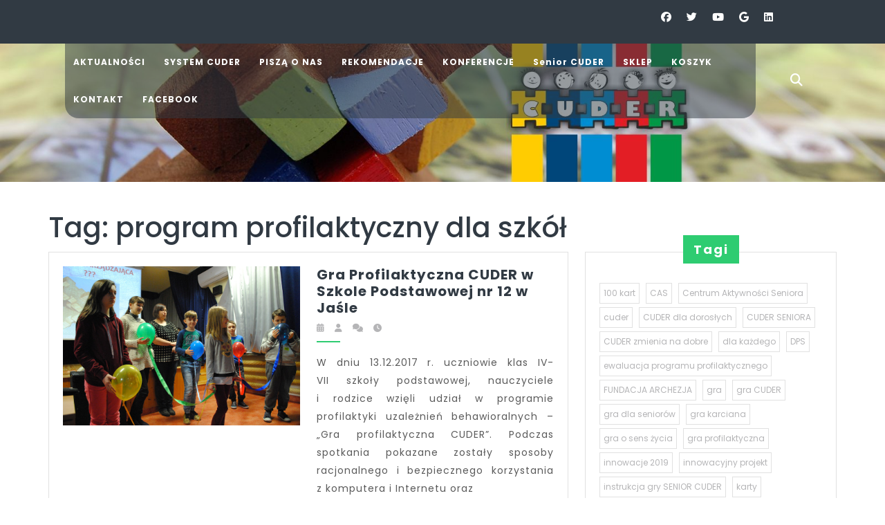

--- FILE ---
content_type: text/html; charset=UTF-8
request_url: https://cuder.pl/tag/program-profilaktyczny-dla-szkol/
body_size: 12928
content:
<!DOCTYPE html>

<html lang="pl-PL">

	<head>
	  <meta charset="UTF-8">
	  <meta name="viewport" content="width=device-width">
	  <title>program profilaktyczny dla szkół &#8211; CUDER</title>
<meta name='robots' content='max-image-preview:large' />
	<style>img:is([sizes="auto" i], [sizes^="auto," i]) { contain-intrinsic-size: 3000px 1500px }</style>
	<script id="cookieyes" type="text/javascript" src="https://cdn-cookieyes.com/client_data/306b0102f16c3a5924d9f17f/script.js"></script><link rel='dns-prefetch' href='//fonts.googleapis.com' />
<link rel="alternate" type="application/rss+xml" title="CUDER &raquo; Kanał z wpisami" href="https://cuder.pl/feed/" />
<link rel="alternate" type="application/rss+xml" title="CUDER &raquo; Kanał z komentarzami" href="https://cuder.pl/comments/feed/" />
<link rel="alternate" type="application/rss+xml" title="CUDER &raquo; Kanał z wpisami otagowanymi jako program profilaktyczny dla szkół" href="https://cuder.pl/tag/program-profilaktyczny-dla-szkol/feed/" />
<script type="text/javascript">
/* <![CDATA[ */
window._wpemojiSettings = {"baseUrl":"https:\/\/s.w.org\/images\/core\/emoji\/15.0.3\/72x72\/","ext":".png","svgUrl":"https:\/\/s.w.org\/images\/core\/emoji\/15.0.3\/svg\/","svgExt":".svg","source":{"concatemoji":"https:\/\/cuder.pl\/wp-includes\/js\/wp-emoji-release.min.js?ver=6.7.4"}};
/*! This file is auto-generated */
!function(i,n){var o,s,e;function c(e){try{var t={supportTests:e,timestamp:(new Date).valueOf()};sessionStorage.setItem(o,JSON.stringify(t))}catch(e){}}function p(e,t,n){e.clearRect(0,0,e.canvas.width,e.canvas.height),e.fillText(t,0,0);var t=new Uint32Array(e.getImageData(0,0,e.canvas.width,e.canvas.height).data),r=(e.clearRect(0,0,e.canvas.width,e.canvas.height),e.fillText(n,0,0),new Uint32Array(e.getImageData(0,0,e.canvas.width,e.canvas.height).data));return t.every(function(e,t){return e===r[t]})}function u(e,t,n){switch(t){case"flag":return n(e,"\ud83c\udff3\ufe0f\u200d\u26a7\ufe0f","\ud83c\udff3\ufe0f\u200b\u26a7\ufe0f")?!1:!n(e,"\ud83c\uddfa\ud83c\uddf3","\ud83c\uddfa\u200b\ud83c\uddf3")&&!n(e,"\ud83c\udff4\udb40\udc67\udb40\udc62\udb40\udc65\udb40\udc6e\udb40\udc67\udb40\udc7f","\ud83c\udff4\u200b\udb40\udc67\u200b\udb40\udc62\u200b\udb40\udc65\u200b\udb40\udc6e\u200b\udb40\udc67\u200b\udb40\udc7f");case"emoji":return!n(e,"\ud83d\udc26\u200d\u2b1b","\ud83d\udc26\u200b\u2b1b")}return!1}function f(e,t,n){var r="undefined"!=typeof WorkerGlobalScope&&self instanceof WorkerGlobalScope?new OffscreenCanvas(300,150):i.createElement("canvas"),a=r.getContext("2d",{willReadFrequently:!0}),o=(a.textBaseline="top",a.font="600 32px Arial",{});return e.forEach(function(e){o[e]=t(a,e,n)}),o}function t(e){var t=i.createElement("script");t.src=e,t.defer=!0,i.head.appendChild(t)}"undefined"!=typeof Promise&&(o="wpEmojiSettingsSupports",s=["flag","emoji"],n.supports={everything:!0,everythingExceptFlag:!0},e=new Promise(function(e){i.addEventListener("DOMContentLoaded",e,{once:!0})}),new Promise(function(t){var n=function(){try{var e=JSON.parse(sessionStorage.getItem(o));if("object"==typeof e&&"number"==typeof e.timestamp&&(new Date).valueOf()<e.timestamp+604800&&"object"==typeof e.supportTests)return e.supportTests}catch(e){}return null}();if(!n){if("undefined"!=typeof Worker&&"undefined"!=typeof OffscreenCanvas&&"undefined"!=typeof URL&&URL.createObjectURL&&"undefined"!=typeof Blob)try{var e="postMessage("+f.toString()+"("+[JSON.stringify(s),u.toString(),p.toString()].join(",")+"));",r=new Blob([e],{type:"text/javascript"}),a=new Worker(URL.createObjectURL(r),{name:"wpTestEmojiSupports"});return void(a.onmessage=function(e){c(n=e.data),a.terminate(),t(n)})}catch(e){}c(n=f(s,u,p))}t(n)}).then(function(e){for(var t in e)n.supports[t]=e[t],n.supports.everything=n.supports.everything&&n.supports[t],"flag"!==t&&(n.supports.everythingExceptFlag=n.supports.everythingExceptFlag&&n.supports[t]);n.supports.everythingExceptFlag=n.supports.everythingExceptFlag&&!n.supports.flag,n.DOMReady=!1,n.readyCallback=function(){n.DOMReady=!0}}).then(function(){return e}).then(function(){var e;n.supports.everything||(n.readyCallback(),(e=n.source||{}).concatemoji?t(e.concatemoji):e.wpemoji&&e.twemoji&&(t(e.twemoji),t(e.wpemoji)))}))}((window,document),window._wpemojiSettings);
/* ]]> */
</script>
<style id='wp-emoji-styles-inline-css' type='text/css'>

	img.wp-smiley, img.emoji {
		display: inline !important;
		border: none !important;
		box-shadow: none !important;
		height: 1em !important;
		width: 1em !important;
		margin: 0 0.07em !important;
		vertical-align: -0.1em !important;
		background: none !important;
		padding: 0 !important;
	}
</style>
<link rel='stylesheet' id='wp-block-library-css' href='https://cuder.pl/wp-includes/css/dist/block-library/style.min.css?ver=6.7.4' type='text/css' media='all' />
<style id='wp-block-library-theme-inline-css' type='text/css'>
.wp-block-audio :where(figcaption){color:#555;font-size:13px;text-align:center}.is-dark-theme .wp-block-audio :where(figcaption){color:#ffffffa6}.wp-block-audio{margin:0 0 1em}.wp-block-code{border:1px solid #ccc;border-radius:4px;font-family:Menlo,Consolas,monaco,monospace;padding:.8em 1em}.wp-block-embed :where(figcaption){color:#555;font-size:13px;text-align:center}.is-dark-theme .wp-block-embed :where(figcaption){color:#ffffffa6}.wp-block-embed{margin:0 0 1em}.blocks-gallery-caption{color:#555;font-size:13px;text-align:center}.is-dark-theme .blocks-gallery-caption{color:#ffffffa6}:root :where(.wp-block-image figcaption){color:#555;font-size:13px;text-align:center}.is-dark-theme :root :where(.wp-block-image figcaption){color:#ffffffa6}.wp-block-image{margin:0 0 1em}.wp-block-pullquote{border-bottom:4px solid;border-top:4px solid;color:currentColor;margin-bottom:1.75em}.wp-block-pullquote cite,.wp-block-pullquote footer,.wp-block-pullquote__citation{color:currentColor;font-size:.8125em;font-style:normal;text-transform:uppercase}.wp-block-quote{border-left:.25em solid;margin:0 0 1.75em;padding-left:1em}.wp-block-quote cite,.wp-block-quote footer{color:currentColor;font-size:.8125em;font-style:normal;position:relative}.wp-block-quote:where(.has-text-align-right){border-left:none;border-right:.25em solid;padding-left:0;padding-right:1em}.wp-block-quote:where(.has-text-align-center){border:none;padding-left:0}.wp-block-quote.is-large,.wp-block-quote.is-style-large,.wp-block-quote:where(.is-style-plain){border:none}.wp-block-search .wp-block-search__label{font-weight:700}.wp-block-search__button{border:1px solid #ccc;padding:.375em .625em}:where(.wp-block-group.has-background){padding:1.25em 2.375em}.wp-block-separator.has-css-opacity{opacity:.4}.wp-block-separator{border:none;border-bottom:2px solid;margin-left:auto;margin-right:auto}.wp-block-separator.has-alpha-channel-opacity{opacity:1}.wp-block-separator:not(.is-style-wide):not(.is-style-dots){width:100px}.wp-block-separator.has-background:not(.is-style-dots){border-bottom:none;height:1px}.wp-block-separator.has-background:not(.is-style-wide):not(.is-style-dots){height:2px}.wp-block-table{margin:0 0 1em}.wp-block-table td,.wp-block-table th{word-break:normal}.wp-block-table :where(figcaption){color:#555;font-size:13px;text-align:center}.is-dark-theme .wp-block-table :where(figcaption){color:#ffffffa6}.wp-block-video :where(figcaption){color:#555;font-size:13px;text-align:center}.is-dark-theme .wp-block-video :where(figcaption){color:#ffffffa6}.wp-block-video{margin:0 0 1em}:root :where(.wp-block-template-part.has-background){margin-bottom:0;margin-top:0;padding:1.25em 2.375em}
</style>
<style id='classic-theme-styles-inline-css' type='text/css'>
/*! This file is auto-generated */
.wp-block-button__link{color:#fff;background-color:#32373c;border-radius:9999px;box-shadow:none;text-decoration:none;padding:calc(.667em + 2px) calc(1.333em + 2px);font-size:1.125em}.wp-block-file__button{background:#32373c;color:#fff;text-decoration:none}
</style>
<style id='global-styles-inline-css' type='text/css'>
:root{--wp--preset--aspect-ratio--square: 1;--wp--preset--aspect-ratio--4-3: 4/3;--wp--preset--aspect-ratio--3-4: 3/4;--wp--preset--aspect-ratio--3-2: 3/2;--wp--preset--aspect-ratio--2-3: 2/3;--wp--preset--aspect-ratio--16-9: 16/9;--wp--preset--aspect-ratio--9-16: 9/16;--wp--preset--color--black: #000000;--wp--preset--color--cyan-bluish-gray: #abb8c3;--wp--preset--color--white: #ffffff;--wp--preset--color--pale-pink: #f78da7;--wp--preset--color--vivid-red: #cf2e2e;--wp--preset--color--luminous-vivid-orange: #ff6900;--wp--preset--color--luminous-vivid-amber: #fcb900;--wp--preset--color--light-green-cyan: #7bdcb5;--wp--preset--color--vivid-green-cyan: #00d084;--wp--preset--color--pale-cyan-blue: #8ed1fc;--wp--preset--color--vivid-cyan-blue: #0693e3;--wp--preset--color--vivid-purple: #9b51e0;--wp--preset--gradient--vivid-cyan-blue-to-vivid-purple: linear-gradient(135deg,rgba(6,147,227,1) 0%,rgb(155,81,224) 100%);--wp--preset--gradient--light-green-cyan-to-vivid-green-cyan: linear-gradient(135deg,rgb(122,220,180) 0%,rgb(0,208,130) 100%);--wp--preset--gradient--luminous-vivid-amber-to-luminous-vivid-orange: linear-gradient(135deg,rgba(252,185,0,1) 0%,rgba(255,105,0,1) 100%);--wp--preset--gradient--luminous-vivid-orange-to-vivid-red: linear-gradient(135deg,rgba(255,105,0,1) 0%,rgb(207,46,46) 100%);--wp--preset--gradient--very-light-gray-to-cyan-bluish-gray: linear-gradient(135deg,rgb(238,238,238) 0%,rgb(169,184,195) 100%);--wp--preset--gradient--cool-to-warm-spectrum: linear-gradient(135deg,rgb(74,234,220) 0%,rgb(151,120,209) 20%,rgb(207,42,186) 40%,rgb(238,44,130) 60%,rgb(251,105,98) 80%,rgb(254,248,76) 100%);--wp--preset--gradient--blush-light-purple: linear-gradient(135deg,rgb(255,206,236) 0%,rgb(152,150,240) 100%);--wp--preset--gradient--blush-bordeaux: linear-gradient(135deg,rgb(254,205,165) 0%,rgb(254,45,45) 50%,rgb(107,0,62) 100%);--wp--preset--gradient--luminous-dusk: linear-gradient(135deg,rgb(255,203,112) 0%,rgb(199,81,192) 50%,rgb(65,88,208) 100%);--wp--preset--gradient--pale-ocean: linear-gradient(135deg,rgb(255,245,203) 0%,rgb(182,227,212) 50%,rgb(51,167,181) 100%);--wp--preset--gradient--electric-grass: linear-gradient(135deg,rgb(202,248,128) 0%,rgb(113,206,126) 100%);--wp--preset--gradient--midnight: linear-gradient(135deg,rgb(2,3,129) 0%,rgb(40,116,252) 100%);--wp--preset--font-size--small: 13px;--wp--preset--font-size--medium: 20px;--wp--preset--font-size--large: 36px;--wp--preset--font-size--x-large: 42px;--wp--preset--spacing--20: 0.44rem;--wp--preset--spacing--30: 0.67rem;--wp--preset--spacing--40: 1rem;--wp--preset--spacing--50: 1.5rem;--wp--preset--spacing--60: 2.25rem;--wp--preset--spacing--70: 3.38rem;--wp--preset--spacing--80: 5.06rem;--wp--preset--shadow--natural: 6px 6px 9px rgba(0, 0, 0, 0.2);--wp--preset--shadow--deep: 12px 12px 50px rgba(0, 0, 0, 0.4);--wp--preset--shadow--sharp: 6px 6px 0px rgba(0, 0, 0, 0.2);--wp--preset--shadow--outlined: 6px 6px 0px -3px rgba(255, 255, 255, 1), 6px 6px rgba(0, 0, 0, 1);--wp--preset--shadow--crisp: 6px 6px 0px rgba(0, 0, 0, 1);}:where(.is-layout-flex){gap: 0.5em;}:where(.is-layout-grid){gap: 0.5em;}body .is-layout-flex{display: flex;}.is-layout-flex{flex-wrap: wrap;align-items: center;}.is-layout-flex > :is(*, div){margin: 0;}body .is-layout-grid{display: grid;}.is-layout-grid > :is(*, div){margin: 0;}:where(.wp-block-columns.is-layout-flex){gap: 2em;}:where(.wp-block-columns.is-layout-grid){gap: 2em;}:where(.wp-block-post-template.is-layout-flex){gap: 1.25em;}:where(.wp-block-post-template.is-layout-grid){gap: 1.25em;}.has-black-color{color: var(--wp--preset--color--black) !important;}.has-cyan-bluish-gray-color{color: var(--wp--preset--color--cyan-bluish-gray) !important;}.has-white-color{color: var(--wp--preset--color--white) !important;}.has-pale-pink-color{color: var(--wp--preset--color--pale-pink) !important;}.has-vivid-red-color{color: var(--wp--preset--color--vivid-red) !important;}.has-luminous-vivid-orange-color{color: var(--wp--preset--color--luminous-vivid-orange) !important;}.has-luminous-vivid-amber-color{color: var(--wp--preset--color--luminous-vivid-amber) !important;}.has-light-green-cyan-color{color: var(--wp--preset--color--light-green-cyan) !important;}.has-vivid-green-cyan-color{color: var(--wp--preset--color--vivid-green-cyan) !important;}.has-pale-cyan-blue-color{color: var(--wp--preset--color--pale-cyan-blue) !important;}.has-vivid-cyan-blue-color{color: var(--wp--preset--color--vivid-cyan-blue) !important;}.has-vivid-purple-color{color: var(--wp--preset--color--vivid-purple) !important;}.has-black-background-color{background-color: var(--wp--preset--color--black) !important;}.has-cyan-bluish-gray-background-color{background-color: var(--wp--preset--color--cyan-bluish-gray) !important;}.has-white-background-color{background-color: var(--wp--preset--color--white) !important;}.has-pale-pink-background-color{background-color: var(--wp--preset--color--pale-pink) !important;}.has-vivid-red-background-color{background-color: var(--wp--preset--color--vivid-red) !important;}.has-luminous-vivid-orange-background-color{background-color: var(--wp--preset--color--luminous-vivid-orange) !important;}.has-luminous-vivid-amber-background-color{background-color: var(--wp--preset--color--luminous-vivid-amber) !important;}.has-light-green-cyan-background-color{background-color: var(--wp--preset--color--light-green-cyan) !important;}.has-vivid-green-cyan-background-color{background-color: var(--wp--preset--color--vivid-green-cyan) !important;}.has-pale-cyan-blue-background-color{background-color: var(--wp--preset--color--pale-cyan-blue) !important;}.has-vivid-cyan-blue-background-color{background-color: var(--wp--preset--color--vivid-cyan-blue) !important;}.has-vivid-purple-background-color{background-color: var(--wp--preset--color--vivid-purple) !important;}.has-black-border-color{border-color: var(--wp--preset--color--black) !important;}.has-cyan-bluish-gray-border-color{border-color: var(--wp--preset--color--cyan-bluish-gray) !important;}.has-white-border-color{border-color: var(--wp--preset--color--white) !important;}.has-pale-pink-border-color{border-color: var(--wp--preset--color--pale-pink) !important;}.has-vivid-red-border-color{border-color: var(--wp--preset--color--vivid-red) !important;}.has-luminous-vivid-orange-border-color{border-color: var(--wp--preset--color--luminous-vivid-orange) !important;}.has-luminous-vivid-amber-border-color{border-color: var(--wp--preset--color--luminous-vivid-amber) !important;}.has-light-green-cyan-border-color{border-color: var(--wp--preset--color--light-green-cyan) !important;}.has-vivid-green-cyan-border-color{border-color: var(--wp--preset--color--vivid-green-cyan) !important;}.has-pale-cyan-blue-border-color{border-color: var(--wp--preset--color--pale-cyan-blue) !important;}.has-vivid-cyan-blue-border-color{border-color: var(--wp--preset--color--vivid-cyan-blue) !important;}.has-vivid-purple-border-color{border-color: var(--wp--preset--color--vivid-purple) !important;}.has-vivid-cyan-blue-to-vivid-purple-gradient-background{background: var(--wp--preset--gradient--vivid-cyan-blue-to-vivid-purple) !important;}.has-light-green-cyan-to-vivid-green-cyan-gradient-background{background: var(--wp--preset--gradient--light-green-cyan-to-vivid-green-cyan) !important;}.has-luminous-vivid-amber-to-luminous-vivid-orange-gradient-background{background: var(--wp--preset--gradient--luminous-vivid-amber-to-luminous-vivid-orange) !important;}.has-luminous-vivid-orange-to-vivid-red-gradient-background{background: var(--wp--preset--gradient--luminous-vivid-orange-to-vivid-red) !important;}.has-very-light-gray-to-cyan-bluish-gray-gradient-background{background: var(--wp--preset--gradient--very-light-gray-to-cyan-bluish-gray) !important;}.has-cool-to-warm-spectrum-gradient-background{background: var(--wp--preset--gradient--cool-to-warm-spectrum) !important;}.has-blush-light-purple-gradient-background{background: var(--wp--preset--gradient--blush-light-purple) !important;}.has-blush-bordeaux-gradient-background{background: var(--wp--preset--gradient--blush-bordeaux) !important;}.has-luminous-dusk-gradient-background{background: var(--wp--preset--gradient--luminous-dusk) !important;}.has-pale-ocean-gradient-background{background: var(--wp--preset--gradient--pale-ocean) !important;}.has-electric-grass-gradient-background{background: var(--wp--preset--gradient--electric-grass) !important;}.has-midnight-gradient-background{background: var(--wp--preset--gradient--midnight) !important;}.has-small-font-size{font-size: var(--wp--preset--font-size--small) !important;}.has-medium-font-size{font-size: var(--wp--preset--font-size--medium) !important;}.has-large-font-size{font-size: var(--wp--preset--font-size--large) !important;}.has-x-large-font-size{font-size: var(--wp--preset--font-size--x-large) !important;}
:where(.wp-block-post-template.is-layout-flex){gap: 1.25em;}:where(.wp-block-post-template.is-layout-grid){gap: 1.25em;}
:where(.wp-block-columns.is-layout-flex){gap: 2em;}:where(.wp-block-columns.is-layout-grid){gap: 2em;}
:root :where(.wp-block-pullquote){font-size: 1.5em;line-height: 1.6;}
</style>
<link rel='stylesheet' id='woocommerce-layout-css' href='https://cuder.pl/wp-content/plugins/woocommerce/assets/css/woocommerce-layout.css?ver=10.3.7' type='text/css' media='all' />
<link rel='stylesheet' id='woocommerce-smallscreen-css' href='https://cuder.pl/wp-content/plugins/woocommerce/assets/css/woocommerce-smallscreen.css?ver=10.3.7' type='text/css' media='only screen and (max-width: 768px)' />
<link rel='stylesheet' id='woocommerce-general-css' href='https://cuder.pl/wp-content/plugins/woocommerce/assets/css/woocommerce.css?ver=10.3.7' type='text/css' media='all' />
<style id='woocommerce-inline-inline-css' type='text/css'>
.woocommerce form .form-row .required { visibility: visible; }
</style>
<link rel='stylesheet' id='jquery-ui-style-css' href='https://cuder.pl/wp-content/plugins/woocommerce-jetpack/includes/css/jquery-ui.css?ver=1770091040' type='text/css' media='all' />
<link rel='stylesheet' id='wcj-timepicker-style-css' href='https://cuder.pl/wp-content/plugins/woocommerce-jetpack/includes/lib/timepicker/jquery.timepicker.min.css?ver=7.11.1' type='text/css' media='all' />
<link rel='stylesheet' id='brands-styles-css' href='https://cuder.pl/wp-content/plugins/woocommerce/assets/css/brands.css?ver=10.3.7' type='text/css' media='all' />
<link rel='stylesheet' id='vw-health-coaching-font-css' href='//fonts.googleapis.com/css?family=ABeeZee%3Aital%400%3B1%7CAbril+Fatface%7CAcme%7CAlfa+Slab+One%7CAllura%7CAnton%7CArchitects+Daughter%7CArchivo%3Aital%2Cwght%400%2C100%3B0%2C200%3B0%2C300%3B0%2C400%3B0%2C500%3B0%2C600%3B0%2C700%3B0%2C800%3B0%2C900%3B1%2C100%3B1%2C200%3B1%2C300%3B1%2C400%3B1%2C500%3B1%2C600%3B1%2C700%3B1%2C800%3B1%2C900%7CArimo%3Aital%2Cwght%400%2C400%3B0%2C500%3B0%2C600%3B0%2C700%3B1%2C400%3B1%2C500%3B1%2C600%3B1%2C700%7CArsenal%3Aital%2Cwght%400%2C400%3B0%2C700%3B1%2C400%3B1%2C700%7CArvo%3Aital%2Cwght%400%2C400%3B0%2C700%3B1%2C400%3B1%2C700%7CAlegreya+Sans%3Aital%2Cwght%400%2C100%3B0%2C300%3B0%2C400%3B0%2C500%3B0%2C700%3B0%2C800%3B0%2C900%3B1%2C100%3B1%2C300%3B1%2C400%3B1%2C500%3B1%2C700%3B1%2C800%3B1%2C900%7CAsap%3Aital%2Cwght%400%2C100%3B0%2C200%3B0%2C300%3B0%2C400%3B0%2C500%3B0%2C600%3B0%2C700%3B0%2C800%3B0%2C900%3B1%2C100%3B1%2C200%3B1%2C300%3B1%2C400%3B1%2C500%3B1%2C600%3B1%2C700%3B1%2C800%3B1%2C900%7CAssistant%3Awght%40200%3B300%3B400%3B500%3B600%3B700%3B800%7CAveria+Serif+Libre%3Aital%2Cwght%400%2C300%3B0%2C400%3B0%2C700%3B1%2C300%3B1%2C400%3B1%2C700%7CBangers%7CBoogaloo%7CBad+Script%7CBarlow+Condensed%3Aital%2Cwght%400%2C100%3B0%2C200%3B0%2C300%3B0%2C400%3B0%2C500%3B0%2C600%3B0%2C700%3B0%2C800%3B0%2C900%3B1%2C100%3B1%2C200%3B1%2C300%3B1%2C400%3B1%2C500%3B1%2C600%3B1%2C700%3B1%2C800%3B1%2C900%7CBitter%3Aital%2Cwght%400%2C100%3B0%2C200%3B0%2C300%3B0%2C400%3B0%2C500%3B0%2C600%3B0%2C700%3B0%2C800%3B0%2C900%3B1%2C100%3B1%2C200%3B1%2C300%3B1%2C400%3B1%2C500%3B1%2C600%3B1%2C700%3B1%2C800%3B1%2C900%7CBree+Serif%7CBenchNine%3Awght%40300%3B400%3B700%7CCabin%3Aital%2Cwght%400%2C400%3B0%2C500%3B0%2C600%3B0%2C700%3B1%2C400%3B1%2C500%3B1%2C600%3B1%2C700%7CCardo%3Aital%2Cwght%400%2C400%3B0%2C700%3B1%2C400%7CCourgette%7CCaveat+Brush%7CCherry+Swash%3Awght%40400%3B700%7CCormorant+Garamond%3Aital%2Cwght%400%2C300%3B0%2C400%3B0%2C500%3B0%2C600%3B0%2C700%3B1%2C300%3B1%2C400%3B1%2C500%3B1%2C600%3B1%2C700%7CCrimson+Text%3Aital%2Cwght%400%2C400%3B0%2C600%3B0%2C700%3B1%2C400%3B1%2C600%3B1%2C700%7CCuprum%3Aital%2Cwght%400%2C400%3B0%2C500%3B0%2C600%3B0%2C700%3B1%2C400%3B1%2C500%3B1%2C600%3B1%2C700%7CCookie%7CComing+Soon%7CCharm%3Awght%40400%3B700%7CChewy%7CDays+One%7CDM+Serif+Display%3Aital%400%3B1%7CDosis%3Awght%40200%3B300%3B400%3B500%3B600%3B700%3B800%7CEB+Garamond%3Aital%2Cwght%400%2C400%3B0%2C500%3B0%2C600%3B0%2C700%3B0%2C800%3B1%2C400%3B1%2C500%3B1%2C600%3B1%2C700%3B1%2C800%7CEconomica%3Aital%2Cwght%400%2C400%3B0%2C700%3B1%2C400%3B1%2C700%7CExo+2%3Aital%2Cwght%400%2C100%3B0%2C200%3B0%2C300%3B0%2C400%3B0%2C500%3B0%2C600%3B0%2C700%3B0%2C800%3B0%2C900%3B1%2C100%3B1%2C200%3B1%2C400%3B1%2C500%3B1%2C600%3B1%2C700%3B1%2C800%3B1%2C900%7CFira+Sans%3Aital%2Cwght%400%2C100%3B0%2C200%3B0%2C300%3B0%2C400%3B0%2C500%3B0%2C600%3B0%2C700%3B0%2C800%3B0%2C900%3B1%2C100%3B1%2C200%3B1%2C300%3B1%2C400%3B1%2C500%3B1%2C600%3B1%2C700%3B1%2C800%3B1%2C900%7CFredoka+One%7CFjalla+One%7CFrank+Ruhl+Libre%3Awght%40300%3B400%3B500%3B700%3B900%7CGabriela%7CGloria+Hallelujah%7CGreat+Vibes%7CHandlee%7CHammersmith+One%7CHeebo%3Awght%40100%3B200%3B300%3B400%3B500%3B600%3B700%3B800%3B900%7CHind%3Awght%40300%3B400%3B500%3B600%3B700%7CInconsolata%3Awght%40200%3B300%3B400%3B500%3B600%3B700%3B800%3B900%7CIndie+Flower%7CIM+Fell+English+SC%7CJulius+Sans+One%7CJomhuria%7CJosefin+Slab%3Aital%2Cwght%400%2C100%3B0%2C200%3B0%2C300%3B0%2C400%3B0%2C500%3B0%2C600%3B0%2C700%3B1%2C100%3B1%2C200%3B1%2C300%3B1%2C400%3B1%2C500%3B1%2C600%3B1%2C700%7CJosefin+Sans%3Aital%2Cwght%400%2C100%3B0%2C200%3B0%2C300%3B0%2C400%3B0%2C500%3B0%2C600%3B0%2C700%3B1%2C100%3B1%2C200%3B1%2C300%3B1%2C400%3B1%2C500%3B1%2C600%3B1%2C700%7CJost%3Aital%2Cwght%400%2C100%3B0%2C200%3B0%2C300%3B0%2C400%3B0%2C500%3B0%2C600%3B0%2C700%3B0%2C800%3B0%2C900%3B1%2C100%3B1%2C200%3B1%2C300%3B1%2C400%3B1%2C500%3B1%2C600%3B1%2C700%3B1%2C800%3B1%2C900%7CKanit%3Aital%2Cwght%400%2C100%3B0%2C200%3B0%2C300%3B0%2C400%3B0%2C500%3B0%2C600%3B0%2C700%3B0%2C800%3B0%2C900%3B1%2C100%3B1%2C200%3B1%2C300%3B1%2C400%3B1%2C500%3B1%2C600%3B1%2C700%3B1%2C800%3B1%2C900%7CKaushan+Script%7CKrub%3Aital%2Cwght%400%2C200%3B0%2C300%3B0%2C400%3B0%2C500%3B0%2C600%3B0%2C700%3B1%2C200%3B1%2C300%3B1%2C400%3B1%2C500%3B1%2C600%3B1%2C700%7CLato%3Aital%2Cwght%400%2C100%3B0%2C300%3B0%2C400%3B0%2C700%3B0%2C900%3B1%2C100%3B1%2C300%3B1%2C400%3B1%2C700%3B1%2C900%7CLora%3Aital%2Cwght%400%2C400%3B0%2C500%3B0%2C600%3B0%2C700%3B1%2C400%3B1%2C500%3B1%2C600%3B1%2C700%7CLibre+Baskerville%3Aital%2Cwght%400%2C400%3B0%2C700%3B1%2C400%7CLiterata%3Aital%2Copsz%2Cwght%400%2C7..72%2C200%3B0%2C7..72%2C300%3B0%2C7..72%2C400%3B0%2C7..72%2C500%3B0%2C7..72%2C600%3B0%2C7..72%2C700%3B0%2C7..72%2C800%3B0%2C7..72%2C900%3B1%2C7..72%2C200%3B1%2C7..72%2C300%3B1%2C7..72%2C400%3B1%2C7..72%2C500%3B1%2C7..72%2C600%3B1%2C7..72%2C700%3B1%2C7..72%2C800%3B1%2C7..72%2C900%7CLobster%7CLobster+Two%3Aital%2Cwght%400%2C400%3B0%2C700%3B1%2C400%3B1%2C700%7CMerriweather%3Aital%2Cwght%400%2C300%3B0%2C400%3B0%2C700%3B0%2C900%3B1%2C300%3B1%2C400%3B1%2C700%3B1%2C900%7CMarck+Script%7CMarcellus%7CMerienda+One%7CMonda%3Awght%40400%3B700%7CMontserrat%3Aital%2Cwght%400%2C100%3B0%2C200%3B0%2C300%3B0%2C400%3B0%2C500%3B0%2C600%3B0%2C700%3B0%2C800%3B0%2C900%3B1%2C100%3B1%2C200%3B1%2C300%3B1%2C400%3B1%2C500%3B1%2C600%3B1%2C700%3B1%2C800%3B1%2C900%7CMulish%3Aital%2Cwght%400%2C200%3B0%2C300%3B0%2C400%3B0%2C500%3B0%2C600%3B0%2C700%3B0%2C800%3B0%2C900%3B0%2C1000%3B1%2C200%3B1%2C300%3B1%2C400%3B1%2C500%3B1%2C600%3B1%2C700%3B1%2C800%3B1%2C900%3B1%2C1000%7CNoto+Serif%3Aital%2Cwght%400%2C400%3B0%2C700%3B1%2C400%3B1%2C700%7CNunito+Sans%3Aital%2Cwght%400%2C200%3B0%2C300%3B0%2C400%3B0%2C600%3B0%2C700%3B0%2C800%3B0%2C900%3B1%2C200%3B1%2C300%3B1%2C400%3B1%2C600%3B1%2C700%3B1%2C800%3B1%2C900%7COpen+Sans%3Aital%2Cwght%400%2C300%3B0%2C400%3B0%2C500%3B0%2C600%3B0%2C700%3B0%2C800%3B1%2C300%3B1%2C400%3B1%2C500%3B1%2C600%3B1%2C700%3B1%2C800%7COverpass%3Aital%2Cwght%400%2C100%3B0%2C200%3B0%2C300%3B0%2C400%3B0%2C500%3B0%2C600%3B0%2C700%3B0%2C800%3B0%2C900%3B1%2C100%3B1%2C200%3B1%2C300%3B1%2C400%3B1%2C500%3B1%2C600%3B1%2C700%3B1%2C800%3B1%2C900%7COverpass+Mono%3Awght%40300%3B400%3B500%3B600%3B700%7COxygen%3Awght%40300%3B400%3B700%7COswald%3Awght%40200%3B300%3B400%3B500%3B600%3B700%7COrbitron%3Awght%40400%3B500%3B600%3B700%3B800%3B900%7CPatua+One%7CPacifico%7CPadauk%3Awght%40400%3B700%7CPlayball%7CPlayfair+Display%3Aital%2Cwght%400%2C400%3B0%2C500%3B0%2C600%3B0%2C700%3B0%2C800%3B0%2C900%3B1%2C400%3B1%2C500%3B1%2C600%3B1%2C700%3B1%2C800%3B1%2C900%7CPrompt%3Aital%2Cwght%400%2C100%3B0%2C200%3B0%2C300%3B0%2C400%3B0%2C500%3B0%2C600%3B0%2C700%3B0%2C800%3B0%2C900%3B1%2C100%3B1%2C200%3B1%2C300%3B1%2C400%3B1%2C500%3B1%2C600%3B1%2C700%3B1%2C800%3B1%2C900%7CPT+Sans%3Aital%2Cwght%400%2C400%3B0%2C700%3B1%2C400%3B1%2C700%7CPT+Serif%3Aital%2Cwght%400%2C400%3B0%2C700%3B1%2C400%3B1%2C700%7CPhilosopher%3Aital%2Cwght%400%2C400%3B0%2C700%3B1%2C400%3B1%2C700%7CPermanent+Marker%7CPoiret+One%7CPoppins%3Aital%2Cwght%400%2C100%3B0%2C200%3B0%2C300%3B0%2C400%3B0%2C500%3B0%2C600%3B0%2C700%3B0%2C800%3B0%2C900%3B1%2C100%3B1%2C200%3B1%2C300%3B1%2C400%3B1%2C500%3B1%2C600%3B1%2C700%3B1%2C800%3B1%2C900%7CPrata%7CQuicksand%3Awght%40300%3B400%3B500%3B600%3B700%7CQuattrocento+Sans%3Aital%2Cwght%400%2C400%3B0%2C700%3B1%2C400%3B1%2C700%7CRaleway%3Aital%2Cwght%400%2C100%3B0%2C200%3B0%2C300%3B0%2C400%3B0%2C500%3B0%2C600%3B0%2C700%3B0%2C800%3B0%2C900%3B1%2C100%3B1%2C200%3B1%2C300%3B1%2C400%3B1%2C500%3B1%2C600%3B1%2C700%3B1%2C800%3B1%2C900%7CRubik%3Aital%2Cwght%400%2C300%3B0%2C400%3B0%2C500%3B0%2C600%3B0%2C700%3B0%2C800%3B0%2C900%3B1%2C300%3B1%2C400%3B1%2C500%3B1%2C600%3B1%2C700%3B1%2C800%3B1%2C900%7CRoboto%3Aital%2Cwght%400%2C100%3B0%2C300%3B0%2C400%3B0%2C500%3B0%2C700%3B0%2C900%3B1%2C100%3B1%2C300%3B1%2C400%3B1%2C500%3B1%2C700%3B1%2C900%7CRoboto+Condensed%3Aital%2Cwght%400%2C300%3B0%2C400%3B0%2C700%3B1%2C300%3B1%2C400%3B1%2C700%7CRokkitt%3Awght%40100%3B200%3B300%3B400%3B500%3B600%3B700%3B800%3B900%7CRopa+Sans%3Aital%400%3B1%7CRusso+One%7CRighteous%7CSaira%3Aital%2Cwght%400%2C100%3B0%2C200%3B0%2C300%3B0%2C400%3B0%2C500%3B0%2C600%3B0%2C700%3B0%2C800%3B0%2C900%3B1%2C100%3B1%2C200%3B1%2C300%3B1%2C400%3B1%2C500%3B1%2C600%3B1%2C700%3B1%2C800%3B1%2C900%7CSatisfy%7CSen%3Awght%40400%3B700%3B800%7CSource+Sans+Pro%3Aital%2Cwght%400%2C200%3B0%2C300%3B0%2C400%3B0%2C600%3B0%2C700%3B0%2C900%3B1%2C200%3B1%2C300%3B1%2C400%3B1%2C600%3B1%2C700%3B1%2C900%7CShadows+Into+Light+Two%7CShadows+Into+Light%7CSacramento%7CSail%7CShrikhand%7CStaatliches%7CStylish%7CTangerine%3Awght%40400%3B700%7CTitillium+Web%3Aital%2Cwght%400%2C200%3B0%2C300%3B0%2C400%3B0%2C600%3B0%2C700%3B0%2C900%3B1%2C200%3B1%2C300%3B1%2C400%3B1%2C600%3B1%2C700%7CTrirong%3Aital%2Cwght%400%2C100%3B0%2C200%3B0%2C300%3B0%2C400%3B0%2C500%3B0%2C600%3B0%2C700%3B0%2C800%3B0%2C900%3B1%2C100%3B1%2C200%3B1%2C300%3B1%2C400%3B1%2C500%3B1%2C600%3B1%2C700%3B1%2C800%3B1%2C900%7CUbuntu%3Aital%2Cwght%400%2C300%3B0%2C400%3B0%2C500%3B0%2C700%3B1%2C300%3B1%2C400%3B1%2C500%3B1%2C700%7CUnica+One%7CVT323%7CVarela+Round%7CVampiro+One%7CVollkorn%3Aital%2Cwght%400%2C400%3B0%2C500%3B0%2C600%3B0%2C700%3B0%2C800%3B0%2C900%3B1%2C400%3B1%2C500%3B1%2C600%3B1%2C700%3B1%2C800%3B1%2C900%7CVolkhov%3Aital%2Cwght%400%2C400%3B0%2C700%3B1%2C400%3B1%2C700%7CWork+Sans%3Aital%2Cwght%400%2C100%3B0%2C200%3B0%2C300%3B0%2C400%3B0%2C500%3B0%2C600%3B0%2C700%3B0%2C800%3B0%2C900%3B1%2C100%3B1%2C200%3B1%2C300%3B1%2C400%3B1%2C500%3B1%2C600%3B1%2C700%3B1%2C800%3B1%2C900%7CYanone+Kaffeesatz%3Awght%40200%3B300%3B400%3B500%3B600%3B700%7CZCOOL+XiaoWei&#038;ver=6.7.4' type='text/css' media='all' />
<link rel='stylesheet' id='vw-health-coaching-block-style-css' href='https://cuder.pl/wp-content/themes/vw-health-coaching/assets/css/blocks.css?ver=6.7.4' type='text/css' media='all' />
<link rel='stylesheet' id='vw-health-coaching-block-patterns-style-frontend-css' href='https://cuder.pl/wp-content/themes/vw-health-coaching/inc/block-patterns/css/block-frontend.css?ver=6.7.4' type='text/css' media='all' />
<link rel='stylesheet' id='bootstrap-style-css' href='https://cuder.pl/wp-content/themes/vw-health-coaching/assets/css/bootstrap.css?ver=6.7.4' type='text/css' media='all' />
<link rel='stylesheet' id='vw-health-coaching-basic-style-css' href='https://cuder.pl/wp-content/themes/vw-health-coaching/style.css?ver=6.7.4' type='text/css' media='all' />
<style id='vw-health-coaching-basic-style-inline-css' type='text/css'>
@media screen and (max-width:1000px) {}body{max-width: 100%;}#slider .carousel-caption, #slider .inner_carousel, #slider .inner_carousel h1{text-align:left; left:10%; right:45%;}.post-main-box{}@media screen and (max-width:575px) {#topbar{display:block;} }@media screen and (max-width:575px){.header-fixed{position:static;} }@media screen and (max-width:575px) {#slider{display:block;} }@media screen and (max-width:575px) {#sidebar{display:block;} }@media screen and (max-width:575px) {.scrollup i{visibility:visible !important;} }.main-navigation a{font-weight: 700;}.main-navigation a{text-transform:Capitalize;}.main-navigation a{}.content-bttn .view-more{font-size: 14;}.content-bttn .view-more{text-transform:Uppercase;}.content-bttn .view-more{letter-spacing: 14;}#footer h3, #footer .wp-block-search .wp-block-search__label{text-align: left;}#footer .widget{text-align: left;}#footer{background-attachment: scroll !important;}#footer{background-position: center center!important;}.woocommerce ul.products li.product .onsale{left: auto; right: 0;}.main-header,.main-header-inner{background-position: center top!important;}#footer{}#footer h3, a.rsswidget.rss-widget-title{letter-spacing: 1px;}#footer h3, a.rsswidget.rss-widget-title{font-size: 30px;}#footer h3{text-transform:Capitalize;}#footer h3, a.rsswidget.rss-widget-title{font-weight: 600;}@media screen and (max-width:575px){
			#preloader{display:none !important;} }@media screen and (min-width:768px) {.bradcrumbs{text-align:start;}}

        .main-header,.main-header-inner{
			background-image:url('https://cuder.pl/wp-content/uploads/2018/12/cropped-cuder-top4-1.jpg') !important;
			background-position: center top;
			background-size: cover;
		}
</style>
<link rel='stylesheet' id='font-awesome-css-css' href='https://cuder.pl/wp-content/themes/vw-health-coaching/assets/css/fontawesome-all.css?ver=6.7.4' type='text/css' media='all' />
<link rel='stylesheet' id='animate-css-css' href='https://cuder.pl/wp-content/themes/vw-health-coaching/assets/css/animate.css?ver=6.7.4' type='text/css' media='all' />
<link rel='stylesheet' id='dashicons-css' href='https://cuder.pl/wp-includes/css/dashicons.min.css?ver=6.7.4' type='text/css' media='all' />
<script type="text/javascript" src="https://cuder.pl/wp-includes/js/jquery/jquery.min.js?ver=3.7.1" id="jquery-core-js"></script>
<script type="text/javascript" src="https://cuder.pl/wp-includes/js/jquery/jquery-migrate.min.js?ver=3.4.1" id="jquery-migrate-js"></script>
<script type="text/javascript" src="https://cuder.pl/wp-content/plugins/woocommerce/assets/js/jquery-blockui/jquery.blockUI.min.js?ver=2.7.0-wc.10.3.7" id="wc-jquery-blockui-js" defer="defer" data-wp-strategy="defer"></script>
<script type="text/javascript" id="wc-add-to-cart-js-extra">
/* <![CDATA[ */
var wc_add_to_cart_params = {"ajax_url":"\/wp-admin\/admin-ajax.php","wc_ajax_url":"\/?wc-ajax=%%endpoint%%","i18n_view_cart":"Zobacz koszyk","cart_url":"https:\/\/cuder.pl\/koszyk\/","is_cart":"","cart_redirect_after_add":"no"};
/* ]]> */
</script>
<script type="text/javascript" src="https://cuder.pl/wp-content/plugins/woocommerce/assets/js/frontend/add-to-cart.min.js?ver=10.3.7" id="wc-add-to-cart-js" defer="defer" data-wp-strategy="defer"></script>
<script type="text/javascript" src="https://cuder.pl/wp-content/plugins/woocommerce/assets/js/js-cookie/js.cookie.min.js?ver=2.1.4-wc.10.3.7" id="wc-js-cookie-js" defer="defer" data-wp-strategy="defer"></script>
<script type="text/javascript" id="woocommerce-js-extra">
/* <![CDATA[ */
var woocommerce_params = {"ajax_url":"\/wp-admin\/admin-ajax.php","wc_ajax_url":"\/?wc-ajax=%%endpoint%%","i18n_password_show":"Poka\u017c has\u0142o","i18n_password_hide":"Ukryj has\u0142o"};
/* ]]> */
</script>
<script type="text/javascript" src="https://cuder.pl/wp-content/plugins/woocommerce/assets/js/frontend/woocommerce.min.js?ver=10.3.7" id="woocommerce-js" defer="defer" data-wp-strategy="defer"></script>
<script type="text/javascript" src="https://cuder.pl/wp-content/themes/vw-health-coaching/assets/js/custom.js?ver=6.7.4" id="vw-health-coaching-custom-scripts-js"></script>
<script type="text/javascript" src="https://cuder.pl/wp-content/themes/vw-health-coaching/assets/js/wow.js?ver=6.7.4" id="jquery-wow-js"></script>
<link rel="https://api.w.org/" href="https://cuder.pl/wp-json/" /><link rel="alternate" title="JSON" type="application/json" href="https://cuder.pl/wp-json/wp/v2/tags/127" /><link rel="EditURI" type="application/rsd+xml" title="RSD" href="https://cuder.pl/xmlrpc.php?rsd" />
<meta name="generator" content="WordPress 6.7.4" />
<meta name="generator" content="WooCommerce 10.3.7" />
	<noscript><style>.woocommerce-product-gallery{ opacity: 1 !important; }</style></noscript>
	<link rel="icon" href="https://cuder.pl/wp-content/uploads/2014/05/cropped-c-u-d-e-r-32x32.jpg" sizes="32x32" />
<link rel="icon" href="https://cuder.pl/wp-content/uploads/2014/05/cropped-c-u-d-e-r-192x192.jpg" sizes="192x192" />
<link rel="apple-touch-icon" href="https://cuder.pl/wp-content/uploads/2014/05/cropped-c-u-d-e-r-180x180.jpg" />
<meta name="msapplication-TileImage" content="https://cuder.pl/wp-content/uploads/2014/05/cropped-c-u-d-e-r-270x270.jpg" />
		<style type="text/css" id="wp-custom-css">
			.post-info span,.copyright,.related, .logo-inner  {display:none !important;}

/*cookies consent*/
.cky-btn-revisit-wrapper, div[data-cky-tag="detail-powered-by"], footer {
	display: none !important;
}

body, .new-text p {
    color: #5a5a5a !important;
}

.logo h1 a {
    font-size: 60px !important;
}

#sidebar .tagcloud a {
    font-size: 12px !important;
    padding: 5px 5px;
}

h4 {font-size:120% !important;}

span.woocommerce-Price-amount.amount {
    font-weight: bold;
    font-size: 140%;
}
.menubar {
    background: rgb(49, 58, 67, 0.5);
	    border-bottom-left-radius: 20px;
    border-bottom-right-radius: 20px;
}

.main-header, .main-header-inner {
    height: 200px !important;
}		</style>
			</head>

	<body class="archive tag tag-program-profilaktyczny-dla-szkol tag-127 wp-embed-responsive theme-vw-health-coaching woocommerce-no-js">
	
		<header role="banner">
    		<a class="screen-reader-text skip-link" href="#maincontent">Skip to content</a>
			<div class="home-page-header">	
				    <div id="topbar">
        <div class="container">
        	<div class="row">
                <div class="col-lg-8 col-md-8">
                    <div class="row">
                    	<div class="col-lg-3 col-md-3">
                    		                	    </div>
                    	<div class="col-lg-4 col-md-4">
                    		                    	</div>
                    	<div class="col-lg-5 col-md-5">
                                                	</div>
                    </div>
                </div>
                <div class="col-lg-4 col-md-4">
                                          <!-- Default Social Icons Widgets -->
                        <div class="widget">
                            <ul class="custom-social-icons" >
                                <li><a href="https://facebook.com" target="_blank"><i class="fab fa-facebook"></i></a></li>
                                <li><a href="https://twitter.com" target="_blank"><i class="fab fa-twitter"></i></a></li> 
                                <li><a href="https://youtube.com" target="_blank"><i class="fab fa-youtube"></i></a></li> 
                                <li><a href="https://google.com" target="_blank"><i class="fab fa-google"></i></a></li>           
                                <li><a href="https://linkedin.com" target="_blank"><i class="fab fa-linkedin"></i></a></li>
                                
                            </ul>
                        </div>
                             
                </div>
            </div>
        </div>
    </div>
				<div class="main-header">
  <div class="main-header-inner">
     <div class="header-menu close-sticky ">
      <div class="container">
        <div class="row m-0">
          <div class="col-lg-11 col-md-10 col-6 align-self-center">
            <div id="header" class="menubar">
    <div class="toggle-nav mobile-menu">
      <button role="tab" onclick="vw_health_coaching_menu_open_nav()" class="responsivetoggle"><i class="fas fa-bars"></i><span class="screen-reader-text">Open Button</span></button>
    </div> 
	<div id="mySidenav" class="nav sidenav">
   	<nav id="site-navigation" class="main-navigation" role="navigation" aria-label="Top Menu">
      <div class="main-menu clearfix"><ul id="menu-gorne" class="clearfix mobile_nav"><li id="menu-item-259" class="menu-item menu-item-type-custom menu-item-object-custom menu-item-home menu-item-259"><a href="http://cuder.pl">AKTUALNOŚCI</a></li>
<li id="menu-item-73" class="menu-item menu-item-type-post_type menu-item-object-page menu-item-73"><a href="https://cuder.pl/system-cuder/">SYSTEM CUDER</a></li>
<li id="menu-item-258" class="menu-item menu-item-type-post_type menu-item-object-page menu-item-258"><a href="https://cuder.pl/pisza-o-nas/">PISZĄ O NAS</a></li>
<li id="menu-item-71" class="menu-item menu-item-type-post_type menu-item-object-page menu-item-71"><a href="https://cuder.pl/poradnik-mistrza-gry/">REKOMENDACJE</a></li>
<li id="menu-item-72" class="menu-item menu-item-type-post_type menu-item-object-page menu-item-72"><a href="https://cuder.pl/konferencje/">KONFERENCJE</a></li>
<li id="menu-item-801" class="menu-item menu-item-type-post_type menu-item-object-page menu-item-801"><a href="https://cuder.pl/senior-cuder/">Senior CUDER</a></li>
<li id="menu-item-91" class="menu-item menu-item-type-post_type menu-item-object-page menu-item-91"><a href="https://cuder.pl/sklep/">SKLEP</a></li>
<li id="menu-item-92" class="menu-item menu-item-type-post_type menu-item-object-page menu-item-92"><a href="https://cuder.pl/koszyk/">KOSZYK</a></li>
<li id="menu-item-210" class="menu-item menu-item-type-post_type menu-item-object-page menu-item-210"><a href="https://cuder.pl/kontakt/">KONTAKT</a></li>
<li id="menu-item-1045" class="menu-item menu-item-type-custom menu-item-object-custom menu-item-1045"><a href="https://www.facebook.com/profile.php?id=100063560103416">FACEBOOK</a></li>
</ul></div>      <a href="javascript:void(0)" class="closebtn mobile-menu" onclick="vw_health_coaching_menu_close_nav()"><i class="fas fa-times"></i><span class="screen-reader-text">Close Button</span></a>
     </nav>
  </div>
</div>          </div>
                      <div class="col-lg-1 col-md-2 col-6 align-self-center">
              <div class="search-box">
                <span><a href="#"><i class="fas fa-search"></i></a></span>
              </div>
            </div>
                  </div>
        <div class="serach_outer">
          <div class="closepop"><a href="#maincontent"><i class="fa fa-window-close"></i></a></div>
          <div class="serach_inner">
            <form method="get" class="search-form" action="https://cuder.pl/">
	<label>
		<span class="screen-reader-text">Search for:</span>
		<input type="search" class="search-field" placeholder="Search" value="" name="s">
	</label>
	<input type="submit" class="search-submit" value="Search">
</form>          </div>
        </div>
      </div>
    </div>
  </div>
  <div class="logo">
    <div class="logo-inner">
                                                        <p class="site-title"><a href="https://cuder.pl/" rel="home">CUDER</a></p>
                                                        </div>
  </div>
</div>			</div>			
		</header>

		
<main id="maincontent" role="main">
  <div class="middle-align container">
    <header>
      <h1 class="page-title">Tag: <span>program profilaktyczny dla szkół</span></h1>    </header>
          <div class="row">
        <div id="our-services" class="services col-lg-8 col-md-8">
                    <article id="post-559" class="inner-service post-559 post type-post status-publish format-standard has-post-thumbnail hentry category-aktualnosci tag-gra-profilaktyczna-cuder tag-profilaktyczna-gra-grupowa tag-profilaktyka-w-szkolach tag-program-profilaktyczny-dla-szkol tag-system-cuder">
  <div class="post-main-box wow zoomInDown delay-1000" data-wow-duration="2s">
          <div class="row">
                  <div class="box-image col-lg-6 col-md-6">
            <img width="896" height="600" src="https://cuder.pl/wp-content/uploads/2018/01/cuder-104832.jpg" class="attachment-post-thumbnail size-post-thumbnail wp-post-image" alt="" decoding="async" fetchpriority="high" srcset="https://cuder.pl/wp-content/uploads/2018/01/cuder-104832.jpg 896w, https://cuder.pl/wp-content/uploads/2018/01/cuder-104832-351x235.jpg 351w, https://cuder.pl/wp-content/uploads/2018/01/cuder-104832-300x201.jpg 300w, https://cuder.pl/wp-content/uploads/2018/01/cuder-104832-768x514.jpg 768w" sizes="(max-width: 896px) 100vw, 896px" />          </div>
                <div class="new-text col-lg-6 col-md-6">
          <h2 class="section-title"><a href="https://cuder.pl/gra-profilaktyczna-cuder-w-szkole-podstawowej-nr-12-w-jasle/" title="Gra Profilaktyczna CUDER w Szkole Podstawowej nr 12 w Jaśle">Gra Profilaktyczna CUDER w Szkole Podstawowej nr 12 w Jaśle<span class="screen-reader-text">Gra Profilaktyczna CUDER w Szkole Podstawowej nr 12 w Jaśle</span></a></h2>
                      <div class="post-info">
                             <i class="fas fa-calendar-alt"></i><span class="entry-date"><a href="https://cuder.pl/2018/01/25/">25 stycznia 2018<span class="screen-reader-text">25 stycznia 2018</span></a></span><span>|</span>
              
                              <i class="fas fa-user"></i><span class="entry-author"><a href="https://cuder.pl/author/cuder/">cuder<span class="screen-reader-text">cuder</span></a></span><span>|</span>
              
                              <i class="fa fa-comments" aria-hidden="true"></i><span class="entry-comments">0 Comment </span><span>|</span>
              
                              <i class="fas fa-clock"></i><span class="entry-time">12:37</span>
              
                            <hr>
            </div>
                    <div class="entry-content">
            <p> 
                                                <p>W dniu 13.12.2017 r. uczniowie klas IV-VII szkoły podstawowej, nauczyciele i rodzice wzięli udział w programie profilaktyki uzależnień behawioralnych – „Gra profilaktyczna CUDER”. Podczas spotkania pokazane zostały sposoby racjonalnego i bezpiecznego korzystania z komputera i Internetu oraz </p>
                                          </p>
          </div>
                      <div class="content-bttn">
              <a class="view-more" href="https://cuder.pl/gra-profilaktyczna-cuder-w-szkole-podstawowej-nr-12-w-jasle/">Czytaj dalej...<i class="fa fa-angle-right"></i><span class="screen-reader-text">Czytaj dalej...</span></a>
            </div>
                  </div>
      </div>
      </div>
</article>                                    <div class="navigation">
                                  <div class="clearfix"></div>
              </div>
                              </div>
        <div class="col-lg-4 col-md-4" id="sidebar">
<div id="sidebar" >    
    <aside id="woocommerce_product_tag_cloud-2" class="widget woocommerce widget_product_tag_cloud"><h3 class="widget-title">Tagi</h3><div class="tagcloud"><a href="https://cuder.pl/tag-produktu/100-kart/" class="tag-cloud-link tag-link-165 tag-link-position-1" style="font-size: 8pt;" aria-label="100 kart (1 produkt)">100 kart</a>
<a href="https://cuder.pl/tag-produktu/cas/" class="tag-cloud-link tag-link-154 tag-link-position-2" style="font-size: 8pt;" aria-label="CAS (1 produkt)">CAS</a>
<a href="https://cuder.pl/tag-produktu/centrum-aktywnosci-seniora/" class="tag-cloud-link tag-link-155 tag-link-position-3" style="font-size: 8pt;" aria-label="Centrum Aktywności Seniora (1 produkt)">Centrum Aktywności Seniora</a>
<a href="https://cuder.pl/tag-produktu/cuder/" class="tag-cloud-link tag-link-48 tag-link-position-4" style="font-size: 12.581818181818pt;" aria-label="cuder (2 produkty)">cuder</a>
<a href="https://cuder.pl/tag-produktu/cuder-dla-doroslych/" class="tag-cloud-link tag-link-167 tag-link-position-5" style="font-size: 8pt;" aria-label="CUDER dla dorosłych (1 produkt)">CUDER dla dorosłych</a>
<a href="https://cuder.pl/tag-produktu/cuder-seniora/" class="tag-cloud-link tag-link-151 tag-link-position-6" style="font-size: 15.636363636364pt;" aria-label="CUDER SENIORA (3 produkty)">CUDER SENIORA</a>
<a href="https://cuder.pl/tag-produktu/cuder-zmienia-na-dobre/" class="tag-cloud-link tag-link-160 tag-link-position-7" style="font-size: 8pt;" aria-label="CUDER zmienia na dobre (1 produkt)">CUDER zmienia na dobre</a>
<a href="https://cuder.pl/tag-produktu/dla-kazdego/" class="tag-cloud-link tag-link-188 tag-link-position-8" style="font-size: 8pt;" aria-label="dla każdego (1 produkt)">dla każdego</a>
<a href="https://cuder.pl/tag-produktu/dps/" class="tag-cloud-link tag-link-186 tag-link-position-9" style="font-size: 12.581818181818pt;" aria-label="DPS (2 produkty)">DPS</a>
<a href="https://cuder.pl/tag-produktu/ewaluacja-programu-profilaktycznego/" class="tag-cloud-link tag-link-136 tag-link-position-10" style="font-size: 8pt;" aria-label="ewaluacja programu profilaktycznego (1 produkt)">ewaluacja programu profilaktycznego</a>
<a href="https://cuder.pl/tag-produktu/fundacja-archezja/" class="tag-cloud-link tag-link-159 tag-link-position-11" style="font-size: 12.581818181818pt;" aria-label="FUNDACJA ARCHEZJA (2 produkty)">FUNDACJA ARCHEZJA</a>
<a href="https://cuder.pl/tag-produktu/gra/" class="tag-cloud-link tag-link-187 tag-link-position-12" style="font-size: 15.636363636364pt;" aria-label="gra (3 produkty)">gra</a>
<a href="https://cuder.pl/tag-produktu/gra-cuder/" class="tag-cloud-link tag-link-51 tag-link-position-13" style="font-size: 15.636363636364pt;" aria-label="gra CUDER (3 produkty)">gra CUDER</a>
<a href="https://cuder.pl/tag-produktu/gra-dla-seniorow/" class="tag-cloud-link tag-link-139 tag-link-position-14" style="font-size: 15.636363636364pt;" aria-label="gra dla seniorów (3 produkty)">gra dla seniorów</a>
<a href="https://cuder.pl/tag-produktu/gra-karciana/" class="tag-cloud-link tag-link-164 tag-link-position-15" style="font-size: 8pt;" aria-label="gra karciana (1 produkt)">gra karciana</a>
<a href="https://cuder.pl/tag-produktu/gra-o-sens-zycia/" class="tag-cloud-link tag-link-162 tag-link-position-16" style="font-size: 8pt;" aria-label="gra o sens życia (1 produkt)">gra o sens życia</a>
<a href="https://cuder.pl/tag-produktu/gra-profilaktyczna/" class="tag-cloud-link tag-link-57 tag-link-position-17" style="font-size: 8pt;" aria-label="gra profilaktyczna (1 produkt)">gra profilaktyczna</a>
<a href="https://cuder.pl/tag-produktu/innowacje-2019/" class="tag-cloud-link tag-link-142 tag-link-position-18" style="font-size: 8pt;" aria-label="innowacje 2019 (1 produkt)">innowacje 2019</a>
<a href="https://cuder.pl/tag-produktu/innowacyjny-projekt/" class="tag-cloud-link tag-link-140 tag-link-position-19" style="font-size: 8pt;" aria-label="innowacyjny projekt (1 produkt)">innowacyjny projekt</a>
<a href="https://cuder.pl/tag-produktu/instrukcja-gry-senior-cuder/" class="tag-cloud-link tag-link-141 tag-link-position-20" style="font-size: 8pt;" aria-label="instrukcja gry SENIOR CUDER (1 produkt)">instrukcja gry SENIOR CUDER</a>
<a href="https://cuder.pl/tag-produktu/karty/" class="tag-cloud-link tag-link-163 tag-link-position-21" style="font-size: 12.581818181818pt;" aria-label="karty (2 produkty)">karty</a>
<a href="https://cuder.pl/tag-produktu/karty-cuder-seniora/" class="tag-cloud-link tag-link-166 tag-link-position-22" style="font-size: 8pt;" aria-label="karty CUDER Seniora (1 produkt)">karty CUDER Seniora</a>
<a href="https://cuder.pl/tag-produktu/klub-seniora/" class="tag-cloud-link tag-link-153 tag-link-position-23" style="font-size: 12.581818181818pt;" aria-label="klub seniora (2 produkty)">klub seniora</a>
<a href="https://cuder.pl/tag-produktu/profilaktyczna-gra-grupowa-cuder/" class="tag-cloud-link tag-link-124 tag-link-position-24" style="font-size: 8pt;" aria-label="profilaktyczna gra grupowa CUDER (1 produkt)">profilaktyczna gra grupowa CUDER</a>
<a href="https://cuder.pl/tag-produktu/profilaktyka/" class="tag-cloud-link tag-link-54 tag-link-position-25" style="font-size: 15.636363636364pt;" aria-label="profilaktyka (3 produkty)">profilaktyka</a>
<a href="https://cuder.pl/tag-produktu/profilaktyka-dla-dzieci-i-mlodziezy/" class="tag-cloud-link tag-link-134 tag-link-position-26" style="font-size: 12.581818181818pt;" aria-label="profilaktyka dla dzieci i młodzieży (2 produkty)">profilaktyka dla dzieci i młodzieży</a>
<a href="https://cuder.pl/tag-produktu/program-cuder/" class="tag-cloud-link tag-link-50 tag-link-position-27" style="font-size: 15.636363636364pt;" aria-label="program CUDER (3 produkty)">program CUDER</a>
<a href="https://cuder.pl/tag-produktu/program-profilaktyczny/" class="tag-cloud-link tag-link-53 tag-link-position-28" style="font-size: 8pt;" aria-label="program profilaktyczny (1 produkt)">program profilaktyczny</a>
<a href="https://cuder.pl/tag-produktu/program-profilaktyki-zintegrowanej/" class="tag-cloud-link tag-link-132 tag-link-position-29" style="font-size: 8pt;" aria-label="program profilaktyki zintegrowanej (1 produkt)">program profilaktyki zintegrowanej</a>
<a href="https://cuder.pl/tag-produktu/przeciwdzialanie-uzaleznieniom-behawioralnym/" class="tag-cloud-link tag-link-49 tag-link-position-30" style="font-size: 15.636363636364pt;" aria-label="przeciwdziałanie uzależnieniom behawioralnym (3 produkty)">przeciwdziałanie uzależnieniom behawioralnym</a>
<a href="https://cuder.pl/tag-produktu/senior/" class="tag-cloud-link tag-link-185 tag-link-position-31" style="font-size: 12.581818181818pt;" aria-label="senior (2 produkty)">senior</a>
<a href="https://cuder.pl/tag-produktu/senior-cuder/" class="tag-cloud-link tag-link-138 tag-link-position-32" style="font-size: 12.581818181818pt;" aria-label="senior CUDER (2 produkty)">senior CUDER</a>
<a href="https://cuder.pl/tag-produktu/sens-zycia/" class="tag-cloud-link tag-link-161 tag-link-position-33" style="font-size: 8pt;" aria-label="sens życia (1 produkt)">sens życia</a>
<a href="https://cuder.pl/tag-produktu/skuteczna-profilaktyka/" class="tag-cloud-link tag-link-135 tag-link-position-34" style="font-size: 8pt;" aria-label="skuteczna profilaktyka (1 produkt)">skuteczna profilaktyka</a>
<a href="https://cuder.pl/tag-produktu/skuteczny-program-profilaktyczny-dla-dzieci-i-mlodziezy/" class="tag-cloud-link tag-link-137 tag-link-position-35" style="font-size: 8pt;" aria-label="skuteczny program profilaktyczny dla dzieci i młodzieży (1 produkt)">skuteczny program profilaktyczny dla dzieci i młodzieży</a>
<a href="https://cuder.pl/tag-produktu/tomasz-gubala/" class="tag-cloud-link tag-link-52 tag-link-position-36" style="font-size: 22pt;" aria-label="Tomasz Gubała (6 produktów)">Tomasz Gubała</a>
<a href="https://cuder.pl/tag-produktu/warsztaty-dla-seniorow/" class="tag-cloud-link tag-link-143 tag-link-position-37" style="font-size: 8pt;" aria-label="warsztaty dla seniorów (1 produkt)">warsztaty dla seniorów</a>
<a href="https://cuder.pl/tag-produktu/zintegrowana-profilaktyka/" class="tag-cloud-link tag-link-55 tag-link-position-38" style="font-size: 15.636363636364pt;" aria-label="zintegrowana profilaktyka (3 produkty)">zintegrowana profilaktyka</a></div></aside><aside id="woocommerce_widget_cart-2" class="widget woocommerce widget_shopping_cart"><h3 class="widget-title">Koszyk</h3><div class="widget_shopping_cart_content"></div></aside>	
</div></div>
      </div>
        <div class="clearfix"></div>
  </div>
</main>

    <footer role="contentinfo">
                    <div id="footer" class="copyright-wrapper">
                <div class="container">
                                        <div class="row">
                        <div class="footer_hide col-lg-3 col-md-3 col-xs-12 footer-block">
                                                            <aside id="search" class="widget py-3" role="complementary" aria-label="firstsidebar">
                                    <h3 class="widget-title">Search</h3>
                                    <form method="get" class="search-form" action="https://cuder.pl/">
	<label>
		<span class="screen-reader-text">Search for:</span>
		<input type="search" class="search-field" placeholder="Search" value="" name="s">
	</label>
	<input type="submit" class="search-submit" value="Search">
</form>                                </aside>
                                                    </div>

                        <div class="footer_hide col-lg-3 col-md-3 col-xs-12 footer-block pe-2">
                                                            <aside id="archives" class="widget py-3" role="complementary" >
                                    <h3 class="widget-title">Archives</h3>
                                    <ul>
                                        	<li><a href='https://cuder.pl/2026/01/'>styczeń 2026</a></li>
	<li><a href='https://cuder.pl/2025/12/'>grudzień 2025</a></li>
	<li><a href='https://cuder.pl/2025/10/'>październik 2025</a></li>
	<li><a href='https://cuder.pl/2025/09/'>wrzesień 2025</a></li>
	<li><a href='https://cuder.pl/2025/04/'>kwiecień 2025</a></li>
	<li><a href='https://cuder.pl/2020/12/'>grudzień 2020</a></li>
	<li><a href='https://cuder.pl/2020/03/'>marzec 2020</a></li>
	<li><a href='https://cuder.pl/2019/12/'>grudzień 2019</a></li>
	<li><a href='https://cuder.pl/2019/11/'>listopad 2019</a></li>
	<li><a href='https://cuder.pl/2019/08/'>sierpień 2019</a></li>
	<li><a href='https://cuder.pl/2019/05/'>maj 2019</a></li>
	<li><a href='https://cuder.pl/2018/12/'>grudzień 2018</a></li>
	<li><a href='https://cuder.pl/2018/01/'>styczeń 2018</a></li>
	<li><a href='https://cuder.pl/2017/08/'>sierpień 2017</a></li>
	<li><a href='https://cuder.pl/2017/03/'>marzec 2017</a></li>
	<li><a href='https://cuder.pl/2017/01/'>styczeń 2017</a></li>
	<li><a href='https://cuder.pl/2016/01/'>styczeń 2016</a></li>
	<li><a href='https://cuder.pl/2015/09/'>wrzesień 2015</a></li>
	<li><a href='https://cuder.pl/2015/07/'>lipiec 2015</a></li>
	<li><a href='https://cuder.pl/2015/05/'>maj 2015</a></li>
	<li><a href='https://cuder.pl/2015/03/'>marzec 2015</a></li>
	<li><a href='https://cuder.pl/2014/11/'>listopad 2014</a></li>
	<li><a href='https://cuder.pl/2014/06/'>czerwiec 2014</a></li>
	<li><a href='https://cuder.pl/2014/05/'>maj 2014</a></li>
                                    </ul>
                                </aside>
                                                    </div>

                        <div class="footer_hide col-lg-3 col-md-3 col-xs-12 footer-block">
                                                            <aside id="meta" class="widget py-3" role="complementary" >
                                    <h3 class="widget-title">Meta</h3>
                                    <ul>
                                                                                <li><a href="https://cuder.pl/wp-login.php">Zaloguj się</a></li>
                                                                            </ul>
                                </aside>
                                                    </div>

                        <div class="footer_hide col-lg-3 col-md-3 col-xs-12 footer-block">
                                                            <aside id="categories" class="widget py-3" role="complementary">
                                    <h3 class="widget-title">Categories</h3>
                                    <ul>
                                        	<li class="cat-item cat-item-1"><a href="https://cuder.pl/category/aktualnosci/">Aktualności</a>
</li>
	<li class="cat-item cat-item-15"><a href="https://cuder.pl/category/pisza-o-nas/">Piszą o nas</a>
</li>
	<li class="cat-item cat-item-115"><a href="https://cuder.pl/category/system-cuder/">system CUDER</a>
</li>
                                    </ul>
                                </aside>
                                                    </div>
                    </div>
                </div>
            </div>
         
                    <div id="footer-2">
              	<div class="copyright container">
                    <p><a href=https://www.vwthemes.com/products/free-health-coach-wordpress-theme target='_blank'>Coaching WordPress Theme</a> </p>
                                                                  
                                                                            <a href="#" class="scrollup"><i class="fas fa-long-arrow-alt-up"></i><span class="screen-reader-text">Scroll Up</span></a>
                                                          	</div>
              	<div class="clear"></div>
            </div>
            </footer>

    	<script type='text/javascript'>
		(function () {
			var c = document.body.className;
			c = c.replace(/woocommerce-no-js/, 'woocommerce-js');
			document.body.className = c;
		})();
	</script>
	<link rel='stylesheet' id='wc-blocks-style-css' href='https://cuder.pl/wp-content/plugins/woocommerce/assets/client/blocks/wc-blocks.css?ver=wc-10.3.7' type='text/css' media='all' />
<script type="text/javascript" src="https://cuder.pl/wp-includes/js/jquery/ui/core.min.js?ver=1.13.3" id="jquery-ui-core-js"></script>
<script type="text/javascript" src="https://cuder.pl/wp-includes/js/jquery/ui/datepicker.min.js?ver=1.13.3" id="jquery-ui-datepicker-js"></script>
<script type="text/javascript" id="jquery-ui-datepicker-js-after">
/* <![CDATA[ */
jQuery(function(jQuery){jQuery.datepicker.setDefaults({"closeText":"Zamknij","currentText":"Dzisiaj","monthNames":["stycze\u0144","luty","marzec","kwiecie\u0144","maj","czerwiec","lipiec","sierpie\u0144","wrzesie\u0144","pa\u017adziernik","listopad","grudzie\u0144"],"monthNamesShort":["sty","lut","mar","kwi","maj","cze","lip","sie","wrz","pa\u017a","lis","gru"],"nextText":"Nast\u0119pny","prevText":"Poprzedni","dayNames":["niedziela","poniedzia\u0142ek","wtorek","\u015broda","czwartek","pi\u0105tek","sobota"],"dayNamesShort":["niedz.","pon.","wt.","\u015br.","czw.","pt.","sob."],"dayNamesMin":["N","P","W","\u015a","C","P","S"],"dateFormat":"d MM yy","firstDay":1,"isRTL":false});});
/* ]]> */
</script>
<script type="text/javascript" src="https://cuder.pl/wp-content/plugins/woocommerce-jetpack/includes/js/wcj-datepicker.js?ver=7.11.1" id="wcj-datepicker-js"></script>
<script type="text/javascript" src="https://cuder.pl/wp-content/plugins/woocommerce-jetpack/includes/js/wcj-weekpicker.js?ver=7.11.1" id="wcj-weekpicker-js"></script>
<script type="text/javascript" src="https://cuder.pl/wp-content/plugins/woocommerce-jetpack/includes/lib/timepicker/jquery.timepicker.min.js?ver=7.11.1" id="jquery-ui-timepicker-js"></script>
<script type="text/javascript" src="https://cuder.pl/wp-content/plugins/woocommerce-jetpack/includes/js/wcj-timepicker.js?ver=7.11.1" id="wcj-timepicker-js"></script>
<script type="text/javascript" src="https://cuder.pl/wp-content/themes/vw-health-coaching/assets/js/bootstrap.js?ver=6.7.4" id="bootstrap-js-js"></script>
<script type="text/javascript" src="https://cuder.pl/wp-content/themes/vw-health-coaching/assets/js/jquery.superfish.js?ver=6.7.4" id="jquery-superfish-js-js"></script>
<script type="text/javascript" src="https://cuder.pl/wp-content/plugins/woocommerce/assets/js/sourcebuster/sourcebuster.min.js?ver=10.3.7" id="sourcebuster-js-js"></script>
<script type="text/javascript" id="wc-order-attribution-js-extra">
/* <![CDATA[ */
var wc_order_attribution = {"params":{"lifetime":1.0e-5,"session":30,"base64":false,"ajaxurl":"https:\/\/cuder.pl\/wp-admin\/admin-ajax.php","prefix":"wc_order_attribution_","allowTracking":true},"fields":{"source_type":"current.typ","referrer":"current_add.rf","utm_campaign":"current.cmp","utm_source":"current.src","utm_medium":"current.mdm","utm_content":"current.cnt","utm_id":"current.id","utm_term":"current.trm","utm_source_platform":"current.plt","utm_creative_format":"current.fmt","utm_marketing_tactic":"current.tct","session_entry":"current_add.ep","session_start_time":"current_add.fd","session_pages":"session.pgs","session_count":"udata.vst","user_agent":"udata.uag"}};
/* ]]> */
</script>
<script type="text/javascript" src="https://cuder.pl/wp-content/plugins/woocommerce/assets/js/frontend/order-attribution.min.js?ver=10.3.7" id="wc-order-attribution-js"></script>
<script type="text/javascript" id="wc-cart-fragments-js-extra">
/* <![CDATA[ */
var wc_cart_fragments_params = {"ajax_url":"\/wp-admin\/admin-ajax.php","wc_ajax_url":"\/?wc-ajax=%%endpoint%%","cart_hash_key":"wc_cart_hash_9e7815c36e3551deca9415b86f237f36","fragment_name":"wc_fragments_9e7815c36e3551deca9415b86f237f36","request_timeout":"5000"};
/* ]]> */
</script>
<script type="text/javascript" src="https://cuder.pl/wp-content/plugins/woocommerce/assets/js/frontend/cart-fragments.min.js?ver=10.3.7" id="wc-cart-fragments-js" defer="defer" data-wp-strategy="defer"></script>

    </body>
</html>

<!-- Page cached by LiteSpeed Cache 6.5.4 on 2026-02-03 04:57:20 -->